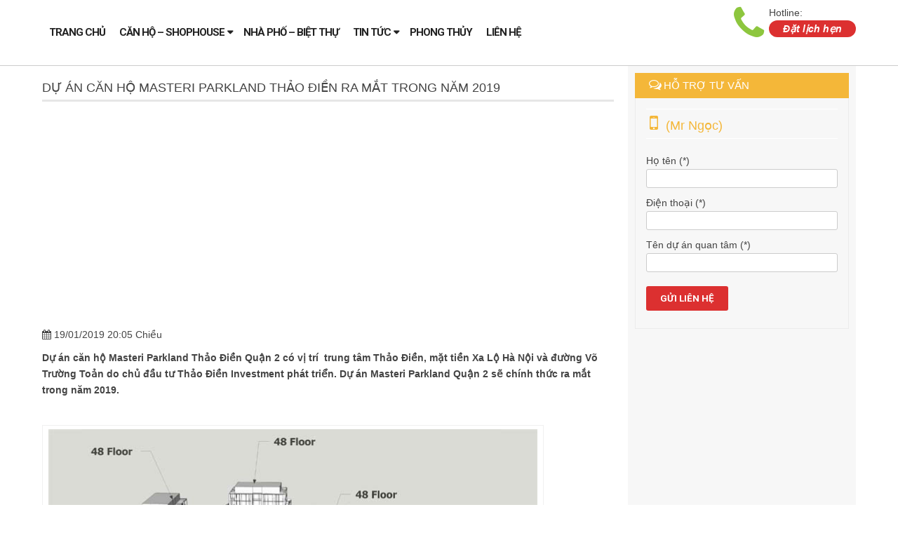

--- FILE ---
content_type: text/html; charset=UTF-8
request_url: https://vinhomecitys.com/du-an-can-ho-masteri-parkland-thao-dien-ra-mat-dau-nam-2019/
body_size: 12206
content:
<!DOCTYPE html PUBLIC "-//W3C//DTD XHTML 1.0 Transitional//EN" "http://www.w3.org/TR/xhtml1/DTD/xhtml1-transitional.dtd">
<html xmlns="http://www.w3.org/1999/xhtml" lang="vi" xml:lang="vi">
    <meta http-equiv="content-type" content="text/html;charset=UTF-8" />
    <head>
        <meta name="google-site-verification" content="8xW-exFq5EsUMhgSIVhu5NGzNBZ1zKpTDLnSZqF_hDk" />
        <meta http-equiv=content-type content="text/html; charset=UTF-8" />
        <meta http-equiv="X-UA-Compatible" content="IE=9" />
        <meta http-equiv="X-UA-Compatible" content="IE=EmulateIE7" />
        <meta content="width=device-width, initial-scale=1.0" name="viewport"/>
        <meta content="yes" name="apple-mobile-web-app-capable"/>
        <meta name="google-site-verification" content="QAwiZ_Nv0B9KqhmVOCLGsM5xMaKEaHsJokWSp6EZzOY" />
        <meta name="language" content="vietnamese"/>
        <title>Dự án căn hộ Masteri Parkland Thảo Điền ra mắt trong năm 2019</title>      
        <meta name='robots' content='index, follow, max-image-preview:large, max-snippet:-1, max-video-preview:-1' />

	<!-- This site is optimized with the Yoast SEO plugin v19.10 - https://yoast.com/wordpress/plugins/seo/ -->
	<meta name="description" content="Dự án căn hộ Masteri Parkland Thảo Điền Quận 2 có vị trí trung tâm, mặt tiền Xa Lộ Hà Nội - Võ Trường Toản. Dự án Masteri Parkland Quận 2 chính thức ra mắt" />
	<link rel="canonical" href="https://vinhomecitys.com/du-an-can-ho-masteri-parkland-thao-dien-ra-mat-dau-nam-2019/" />
	<meta property="og:locale" content="vi_VN" />
	<meta property="og:type" content="article" />
	<meta property="og:title" content="Dự án căn hộ Masteri Parkland Thảo Điền ra mắt trong năm 2019" />
	<meta property="og:description" content="Dự án căn hộ Masteri Parkland Thảo Điền Quận 2 có vị trí trung tâm, mặt tiền Xa Lộ Hà Nội - Võ Trường Toản. Dự án Masteri Parkland Quận 2 chính thức ra mắt" />
	<meta property="og:url" content="https://vinhomecitys.com/du-an-can-ho-masteri-parkland-thao-dien-ra-mat-dau-nam-2019/" />
	<meta property="og:site_name" content="THÔNG TIN DỊCH VỤ BĐS" />
	<meta property="article:published_time" content="2019-01-19T13:05:11+00:00" />
	<meta property="article:modified_time" content="2019-11-11T08:27:42+00:00" />
	<meta property="og:image" content="https://vinhomecitys.com/wp-content/uploads/2019/01/du-a-n-ca-n-ho-masteri-parkland-tha-o-die-n-ra-ma-t-da-u-na-m-2019.jpg" />
	<meta property="og:image:width" content="700" />
	<meta property="og:image:height" content="525" />
	<meta property="og:image:type" content="image/jpeg" />
	<meta name="author" content="Ngọc Tuấn" />
	<meta name="twitter:card" content="summary_large_image" />
	<script type="application/ld+json" class="yoast-schema-graph">{"@context":"https://schema.org","@graph":[{"@type":"WebPage","@id":"https://vinhomecitys.com/du-an-can-ho-masteri-parkland-thao-dien-ra-mat-dau-nam-2019/","url":"https://vinhomecitys.com/du-an-can-ho-masteri-parkland-thao-dien-ra-mat-dau-nam-2019/","name":"Dự án căn hộ Masteri Parkland Thảo Điền ra mắt trong năm 2019","isPartOf":{"@id":"https://vinhomecitys.com/#website"},"primaryImageOfPage":{"@id":"https://vinhomecitys.com/du-an-can-ho-masteri-parkland-thao-dien-ra-mat-dau-nam-2019/#primaryimage"},"image":{"@id":"https://vinhomecitys.com/du-an-can-ho-masteri-parkland-thao-dien-ra-mat-dau-nam-2019/#primaryimage"},"thumbnailUrl":"https://vinhomecitys.com/wp-content/uploads/2019/01/du-a-n-ca-n-ho-masteri-parkland-tha-o-die-n-ra-ma-t-da-u-na-m-2019.jpg","datePublished":"2019-01-19T13:05:11+00:00","dateModified":"2019-11-11T08:27:42+00:00","author":{"@id":"https://vinhomecitys.com/#/schema/person/dd0fa3db65152631670f1d0b85266598"},"description":"Dự án căn hộ Masteri Parkland Thảo Điền Quận 2 có vị trí trung tâm, mặt tiền Xa Lộ Hà Nội - Võ Trường Toản. Dự án Masteri Parkland Quận 2 chính thức ra mắt","breadcrumb":{"@id":"https://vinhomecitys.com/du-an-can-ho-masteri-parkland-thao-dien-ra-mat-dau-nam-2019/#breadcrumb"},"inLanguage":"vi","potentialAction":[{"@type":"ReadAction","target":["https://vinhomecitys.com/du-an-can-ho-masteri-parkland-thao-dien-ra-mat-dau-nam-2019/"]}]},{"@type":"ImageObject","inLanguage":"vi","@id":"https://vinhomecitys.com/du-an-can-ho-masteri-parkland-thao-dien-ra-mat-dau-nam-2019/#primaryimage","url":"https://vinhomecitys.com/wp-content/uploads/2019/01/du-a-n-ca-n-ho-masteri-parkland-tha-o-die-n-ra-ma-t-da-u-na-m-2019.jpg","contentUrl":"https://vinhomecitys.com/wp-content/uploads/2019/01/du-a-n-ca-n-ho-masteri-parkland-tha-o-die-n-ra-ma-t-da-u-na-m-2019.jpg","width":700,"height":525,"caption":"Phối cảnh mặt bằng dự án căn hộ Masteri Parkland Thảo Điền ra mắt đầu năm 2019"},{"@type":"BreadcrumbList","@id":"https://vinhomecitys.com/du-an-can-ho-masteri-parkland-thao-dien-ra-mat-dau-nam-2019/#breadcrumb","itemListElement":[{"@type":"ListItem","position":1,"name":"Home","item":"https://vinhomecitys.com/"},{"@type":"ListItem","position":2,"name":"Dự án căn hộ Masteri Parkland Thảo Điền ra mắt trong năm 2019"}]},{"@type":"WebSite","@id":"https://vinhomecitys.com/#website","url":"https://vinhomecitys.com/","name":"THÔNG TIN DỊCH VỤ BĐS","description":"Thông tin sản phẩm Bất động sản hàng đầu","potentialAction":[{"@type":"SearchAction","target":{"@type":"EntryPoint","urlTemplate":"https://vinhomecitys.com/?s={search_term_string}"},"query-input":"required name=search_term_string"}],"inLanguage":"vi"},{"@type":"Person","@id":"https://vinhomecitys.com/#/schema/person/dd0fa3db65152631670f1d0b85266598","name":"Ngọc Tuấn","sameAs":["https://vinhomecitys.com"]}]}</script>
	<!-- / Yoast SEO plugin. -->


<link rel="alternate" type="application/rss+xml" title="THÔNG TIN DỊCH VỤ BĐS &raquo; Dự án căn hộ Masteri Parkland Thảo Điền ra mắt trong năm 2019 Dòng phản hồi" href="https://vinhomecitys.com/du-an-can-ho-masteri-parkland-thao-dien-ra-mat-dau-nam-2019/feed/" />
<link rel='stylesheet' id='wp-block-library-css' href='https://vinhomecitys.com/wp-includes/css/dist/block-library/style.min.css?ver=7e4f4be20c68659c85b17ca896ceff0b' type='text/css' media='all' />
<link rel='stylesheet' id='classic-theme-styles-css' href='https://vinhomecitys.com/wp-includes/css/classic-themes.min.css?ver=1' type='text/css' media='all' />
<style id='global-styles-inline-css' type='text/css'>
body{--wp--preset--color--black: #000000;--wp--preset--color--cyan-bluish-gray: #abb8c3;--wp--preset--color--white: #ffffff;--wp--preset--color--pale-pink: #f78da7;--wp--preset--color--vivid-red: #cf2e2e;--wp--preset--color--luminous-vivid-orange: #ff6900;--wp--preset--color--luminous-vivid-amber: #fcb900;--wp--preset--color--light-green-cyan: #7bdcb5;--wp--preset--color--vivid-green-cyan: #00d084;--wp--preset--color--pale-cyan-blue: #8ed1fc;--wp--preset--color--vivid-cyan-blue: #0693e3;--wp--preset--color--vivid-purple: #9b51e0;--wp--preset--gradient--vivid-cyan-blue-to-vivid-purple: linear-gradient(135deg,rgba(6,147,227,1) 0%,rgb(155,81,224) 100%);--wp--preset--gradient--light-green-cyan-to-vivid-green-cyan: linear-gradient(135deg,rgb(122,220,180) 0%,rgb(0,208,130) 100%);--wp--preset--gradient--luminous-vivid-amber-to-luminous-vivid-orange: linear-gradient(135deg,rgba(252,185,0,1) 0%,rgba(255,105,0,1) 100%);--wp--preset--gradient--luminous-vivid-orange-to-vivid-red: linear-gradient(135deg,rgba(255,105,0,1) 0%,rgb(207,46,46) 100%);--wp--preset--gradient--very-light-gray-to-cyan-bluish-gray: linear-gradient(135deg,rgb(238,238,238) 0%,rgb(169,184,195) 100%);--wp--preset--gradient--cool-to-warm-spectrum: linear-gradient(135deg,rgb(74,234,220) 0%,rgb(151,120,209) 20%,rgb(207,42,186) 40%,rgb(238,44,130) 60%,rgb(251,105,98) 80%,rgb(254,248,76) 100%);--wp--preset--gradient--blush-light-purple: linear-gradient(135deg,rgb(255,206,236) 0%,rgb(152,150,240) 100%);--wp--preset--gradient--blush-bordeaux: linear-gradient(135deg,rgb(254,205,165) 0%,rgb(254,45,45) 50%,rgb(107,0,62) 100%);--wp--preset--gradient--luminous-dusk: linear-gradient(135deg,rgb(255,203,112) 0%,rgb(199,81,192) 50%,rgb(65,88,208) 100%);--wp--preset--gradient--pale-ocean: linear-gradient(135deg,rgb(255,245,203) 0%,rgb(182,227,212) 50%,rgb(51,167,181) 100%);--wp--preset--gradient--electric-grass: linear-gradient(135deg,rgb(202,248,128) 0%,rgb(113,206,126) 100%);--wp--preset--gradient--midnight: linear-gradient(135deg,rgb(2,3,129) 0%,rgb(40,116,252) 100%);--wp--preset--duotone--dark-grayscale: url('#wp-duotone-dark-grayscale');--wp--preset--duotone--grayscale: url('#wp-duotone-grayscale');--wp--preset--duotone--purple-yellow: url('#wp-duotone-purple-yellow');--wp--preset--duotone--blue-red: url('#wp-duotone-blue-red');--wp--preset--duotone--midnight: url('#wp-duotone-midnight');--wp--preset--duotone--magenta-yellow: url('#wp-duotone-magenta-yellow');--wp--preset--duotone--purple-green: url('#wp-duotone-purple-green');--wp--preset--duotone--blue-orange: url('#wp-duotone-blue-orange');--wp--preset--font-size--small: 13px;--wp--preset--font-size--medium: 20px;--wp--preset--font-size--large: 36px;--wp--preset--font-size--x-large: 42px;--wp--preset--spacing--20: 0.44rem;--wp--preset--spacing--30: 0.67rem;--wp--preset--spacing--40: 1rem;--wp--preset--spacing--50: 1.5rem;--wp--preset--spacing--60: 2.25rem;--wp--preset--spacing--70: 3.38rem;--wp--preset--spacing--80: 5.06rem;}:where(.is-layout-flex){gap: 0.5em;}body .is-layout-flow > .alignleft{float: left;margin-inline-start: 0;margin-inline-end: 2em;}body .is-layout-flow > .alignright{float: right;margin-inline-start: 2em;margin-inline-end: 0;}body .is-layout-flow > .aligncenter{margin-left: auto !important;margin-right: auto !important;}body .is-layout-constrained > .alignleft{float: left;margin-inline-start: 0;margin-inline-end: 2em;}body .is-layout-constrained > .alignright{float: right;margin-inline-start: 2em;margin-inline-end: 0;}body .is-layout-constrained > .aligncenter{margin-left: auto !important;margin-right: auto !important;}body .is-layout-constrained > :where(:not(.alignleft):not(.alignright):not(.alignfull)){max-width: var(--wp--style--global--content-size);margin-left: auto !important;margin-right: auto !important;}body .is-layout-constrained > .alignwide{max-width: var(--wp--style--global--wide-size);}body .is-layout-flex{display: flex;}body .is-layout-flex{flex-wrap: wrap;align-items: center;}body .is-layout-flex > *{margin: 0;}:where(.wp-block-columns.is-layout-flex){gap: 2em;}.has-black-color{color: var(--wp--preset--color--black) !important;}.has-cyan-bluish-gray-color{color: var(--wp--preset--color--cyan-bluish-gray) !important;}.has-white-color{color: var(--wp--preset--color--white) !important;}.has-pale-pink-color{color: var(--wp--preset--color--pale-pink) !important;}.has-vivid-red-color{color: var(--wp--preset--color--vivid-red) !important;}.has-luminous-vivid-orange-color{color: var(--wp--preset--color--luminous-vivid-orange) !important;}.has-luminous-vivid-amber-color{color: var(--wp--preset--color--luminous-vivid-amber) !important;}.has-light-green-cyan-color{color: var(--wp--preset--color--light-green-cyan) !important;}.has-vivid-green-cyan-color{color: var(--wp--preset--color--vivid-green-cyan) !important;}.has-pale-cyan-blue-color{color: var(--wp--preset--color--pale-cyan-blue) !important;}.has-vivid-cyan-blue-color{color: var(--wp--preset--color--vivid-cyan-blue) !important;}.has-vivid-purple-color{color: var(--wp--preset--color--vivid-purple) !important;}.has-black-background-color{background-color: var(--wp--preset--color--black) !important;}.has-cyan-bluish-gray-background-color{background-color: var(--wp--preset--color--cyan-bluish-gray) !important;}.has-white-background-color{background-color: var(--wp--preset--color--white) !important;}.has-pale-pink-background-color{background-color: var(--wp--preset--color--pale-pink) !important;}.has-vivid-red-background-color{background-color: var(--wp--preset--color--vivid-red) !important;}.has-luminous-vivid-orange-background-color{background-color: var(--wp--preset--color--luminous-vivid-orange) !important;}.has-luminous-vivid-amber-background-color{background-color: var(--wp--preset--color--luminous-vivid-amber) !important;}.has-light-green-cyan-background-color{background-color: var(--wp--preset--color--light-green-cyan) !important;}.has-vivid-green-cyan-background-color{background-color: var(--wp--preset--color--vivid-green-cyan) !important;}.has-pale-cyan-blue-background-color{background-color: var(--wp--preset--color--pale-cyan-blue) !important;}.has-vivid-cyan-blue-background-color{background-color: var(--wp--preset--color--vivid-cyan-blue) !important;}.has-vivid-purple-background-color{background-color: var(--wp--preset--color--vivid-purple) !important;}.has-black-border-color{border-color: var(--wp--preset--color--black) !important;}.has-cyan-bluish-gray-border-color{border-color: var(--wp--preset--color--cyan-bluish-gray) !important;}.has-white-border-color{border-color: var(--wp--preset--color--white) !important;}.has-pale-pink-border-color{border-color: var(--wp--preset--color--pale-pink) !important;}.has-vivid-red-border-color{border-color: var(--wp--preset--color--vivid-red) !important;}.has-luminous-vivid-orange-border-color{border-color: var(--wp--preset--color--luminous-vivid-orange) !important;}.has-luminous-vivid-amber-border-color{border-color: var(--wp--preset--color--luminous-vivid-amber) !important;}.has-light-green-cyan-border-color{border-color: var(--wp--preset--color--light-green-cyan) !important;}.has-vivid-green-cyan-border-color{border-color: var(--wp--preset--color--vivid-green-cyan) !important;}.has-pale-cyan-blue-border-color{border-color: var(--wp--preset--color--pale-cyan-blue) !important;}.has-vivid-cyan-blue-border-color{border-color: var(--wp--preset--color--vivid-cyan-blue) !important;}.has-vivid-purple-border-color{border-color: var(--wp--preset--color--vivid-purple) !important;}.has-vivid-cyan-blue-to-vivid-purple-gradient-background{background: var(--wp--preset--gradient--vivid-cyan-blue-to-vivid-purple) !important;}.has-light-green-cyan-to-vivid-green-cyan-gradient-background{background: var(--wp--preset--gradient--light-green-cyan-to-vivid-green-cyan) !important;}.has-luminous-vivid-amber-to-luminous-vivid-orange-gradient-background{background: var(--wp--preset--gradient--luminous-vivid-amber-to-luminous-vivid-orange) !important;}.has-luminous-vivid-orange-to-vivid-red-gradient-background{background: var(--wp--preset--gradient--luminous-vivid-orange-to-vivid-red) !important;}.has-very-light-gray-to-cyan-bluish-gray-gradient-background{background: var(--wp--preset--gradient--very-light-gray-to-cyan-bluish-gray) !important;}.has-cool-to-warm-spectrum-gradient-background{background: var(--wp--preset--gradient--cool-to-warm-spectrum) !important;}.has-blush-light-purple-gradient-background{background: var(--wp--preset--gradient--blush-light-purple) !important;}.has-blush-bordeaux-gradient-background{background: var(--wp--preset--gradient--blush-bordeaux) !important;}.has-luminous-dusk-gradient-background{background: var(--wp--preset--gradient--luminous-dusk) !important;}.has-pale-ocean-gradient-background{background: var(--wp--preset--gradient--pale-ocean) !important;}.has-electric-grass-gradient-background{background: var(--wp--preset--gradient--electric-grass) !important;}.has-midnight-gradient-background{background: var(--wp--preset--gradient--midnight) !important;}.has-small-font-size{font-size: var(--wp--preset--font-size--small) !important;}.has-medium-font-size{font-size: var(--wp--preset--font-size--medium) !important;}.has-large-font-size{font-size: var(--wp--preset--font-size--large) !important;}.has-x-large-font-size{font-size: var(--wp--preset--font-size--x-large) !important;}
.wp-block-navigation a:where(:not(.wp-element-button)){color: inherit;}
:where(.wp-block-columns.is-layout-flex){gap: 2em;}
.wp-block-pullquote{font-size: 1.5em;line-height: 1.6;}
</style>
<link rel='stylesheet' id='contact-form-7-css' href='https://vinhomecitys.com/wp-content/plugins/contact-form-7/includes/css/styles.css?ver=5.6.4' type='text/css' media='all' />
<link rel='stylesheet' id='mgop-theme-style-css' href='https://vinhomecitys.com/wp-content/plugins/multiple-gallery-on-post/style/style.css?ver=7e4f4be20c68659c85b17ca896ceff0b' type='text/css' media='all' />
<link rel='stylesheet' id='wp-pagenavi-css' href='https://vinhomecitys.com/wp-content/plugins/wp-pagenavi/pagenavi-css.css?ver=2.70' type='text/css' media='all' />
<script type='text/javascript' src='https://vinhomecitys.com/wp-content/plugins/multiple-gallery-on-post/style/style.js?ver=7e4f4be20c68659c85b17ca896ceff0b' id='mgop-theme-script-js'></script>
<link rel="https://api.w.org/" href="https://vinhomecitys.com/wp-json/" /><link rel="alternate" type="application/json" href="https://vinhomecitys.com/wp-json/wp/v2/posts/4390" />
<link rel='shortlink' href='https://vinhomecitys.com/?p=4390' />
<link rel="alternate" type="application/json+oembed" href="https://vinhomecitys.com/wp-json/oembed/1.0/embed?url=https%3A%2F%2Fvinhomecitys.com%2Fdu-an-can-ho-masteri-parkland-thao-dien-ra-mat-dau-nam-2019%2F" />
<link rel="alternate" type="text/xml+oembed" href="https://vinhomecitys.com/wp-json/oembed/1.0/embed?url=https%3A%2F%2Fvinhomecitys.com%2Fdu-an-can-ho-masteri-parkland-thao-dien-ra-mat-dau-nam-2019%2F&#038;format=xml" />
<!-- Analytics by WP Statistics v13.2.7 - https://wp-statistics.com/ -->
                    <link rel="shortcut icon" href="https://vinhomecitys.com/wp-content/uploads/2016/09/favicon.png" type="image/x-icon"/>
                <link rel='stylesheet' href='https://vinhomecitys.com/wp-content/themes/happiweb.net/css/bootstrap-modal.css' type='text/css'/>    
        <link rel='stylesheet' href='https://vinhomecitys.com/wp-content/themes/happiweb.net/css/style.css' type='text/css'/>
        <link rel='stylesheet' href='https://vinhomecitys.com/wp-content/themes/happiweb.net/css/font-awesome.css' type='text/css'/>
        <link rel='stylesheet' href='https://vinhomecitys.com/wp-content/themes/happiweb.net/css/bxslider.css' type='text/css'/>
        <link rel='stylesheet' href='https://vinhomecitys.com/wp-content/themes/happiweb.net/css/daslider.css' type='text/css'/>
        <link rel='stylesheet' href='https://vinhomecitys.com/wp-content/themes/happiweb.net/css/owl-carousel.css' type='text/css'/>
        <link rel='stylesheet' href='https://vinhomecitys.com/wp-content/themes/happiweb.net/css/symple_shortcodes_styles.css' type='text/css'/>
        <link rel='stylesheet' href='https://vinhomecitys.com/wp-content/themes/happiweb.net/style.css' type='text/css'/>
        <link rel='stylesheet' href='https://vinhomecitys.com/wp-content/themes/happiweb.net/css/responsive.css' type='text/css'/>
        <script src="https://vinhomecitys.com/wp-content/themes/happiweb.net/js/jquery-1.10.2.min.js"></script>
        <script src="https://vinhomecitys.com/wp-content/themes/happiweb.net/js/jquery.bxslider.min.js" type="text/javascript"></script>
        <script src="https://vinhomecitys.com/wp-content/themes/happiweb.net/js/bootstrap.min.js"></script>
        <script src="https://vinhomecitys.com/wp-content/themes/happiweb.net/js/modernizr.custom.28468.js" type="text/javascript"></script>
        <script src="https://vinhomecitys.com/wp-content/themes/happiweb.net/js/jquery.cslider.js" type="text/javascript"></script>
        <script src="https://vinhomecitys.com/wp-content/themes/happiweb.net/js/jquery.matchHeight-min.js"></script>
        <script src="https://vinhomecitys.com/wp-content/themes/happiweb.net/js/owl.carousel.min.js"></script>
        <script src="https://vinhomecitys.com/wp-content/themes/happiweb.net/js/hwp.com.vn.js"></script>
        <script src="https://vinhomecitys.com/wp-content/themes/happiweb.net/js/jquery.sticky-kit.min.js" type="text/javascript"></script>
        <script data-ad-client="ca-pub-4225926354091261" async src="https://pagead2.googlesyndication.com/pagead/js/adsbygoogle.js"></script>
    </head>
    <body data-rsssl=1>
        <section id="wrapper">
            <header class="sticky_home">
                <nav id="main_nav">
                    <div class="main_wrap">
                        
                        <ul id="main-menu"><li id="menu-item-25" class="menu-item-first menu-item menu-item-type-custom menu-item-object-custom menu-item-home menu-item-25"><a href="https://vinhomecitys.com/" data-wpel-link="internal">Trang chủ</a></li>
<li id="menu-item-27" class="menu-item menu-item-type-taxonomy menu-item-object-project_cat menu-item-has-children menu-item-27"><a href="https://vinhomecitys.com/can-ho-shophouse/" data-wpel-link="internal">Căn hộ &#8211; Shophouse</a>
<ul class="sub-menu">
	<li id="menu-item-646" class="menu-item menu-item-type-taxonomy menu-item-object-project_cat menu-item-646"><a href="https://vinhomecitys.com/quan-1/" data-wpel-link="internal">Quận 1</a></li>
	<li id="menu-item-1669" class="menu-item menu-item-type-taxonomy menu-item-object-project_cat menu-item-1669"><a href="https://vinhomecitys.com/quan-2/" data-wpel-link="internal">Quận 2</a></li>
	<li id="menu-item-525" class="menu-item menu-item-type-taxonomy menu-item-object-project_cat menu-item-525"><a href="https://vinhomecitys.com/quan-9/" data-wpel-link="internal">Quận 9</a></li>
	<li id="menu-item-645" class="menu-item menu-item-type-taxonomy menu-item-object-project_cat menu-item-645"><a href="https://vinhomecitys.com/quan-binh-thanh/" data-wpel-link="internal">Quận Bình Thạnh</a></li>
</ul>
</li>
<li id="menu-item-38" class="menu-item menu-item-type-taxonomy menu-item-object-project_cat menu-item-38"><a href="https://vinhomecitys.com/nha-pho-biet-thu/" data-wpel-link="internal">Nhà phố &#8211; Biệt thự</a></li>
<li id="menu-item-39" class="menu-item menu-item-type-taxonomy menu-item-object-category menu-item-has-children menu-item-39"><a href="https://vinhomecitys.com/category/tin-tuc/" data-wpel-link="internal">Tin tức</a>
<ul class="sub-menu">
	<li id="menu-item-54" class="menu-item menu-item-type-taxonomy menu-item-object-category menu-item-54"><a href="https://vinhomecitys.com/category/tin-tuc/tin-thi-truong/" data-wpel-link="internal">Tin thị trường</a></li>
	<li id="menu-item-40" class="menu-item menu-item-type-taxonomy menu-item-object-category current-post-ancestor current-menu-parent current-post-parent menu-item-40"><a href="https://vinhomecitys.com/category/chuong-trinh-uu-dai/" data-wpel-link="internal">Chương trình ưu đãi</a></li>
	<li id="menu-item-41" class="menu-item menu-item-type-taxonomy menu-item-object-category menu-item-41"><a href="https://vinhomecitys.com/category/tien-do/" data-wpel-link="internal">Tiến độ</a></li>
	<li id="menu-item-2341" class="menu-item menu-item-type-taxonomy menu-item-object-project_cat menu-item-2341"><a href="https://vinhomecitys.com/cho-thue/" data-wpel-link="internal">Cho thuê</a></li>
</ul>
</li>
<li id="menu-item-232" class="menu-item menu-item-type-taxonomy menu-item-object-category menu-item-232"><a href="https://vinhomecitys.com/category/phong-thuy/" data-wpel-link="internal">Phong thủy</a></li>
<li id="menu-item-42" class="menu-item-last menu-item menu-item-type-post_type menu-item-object-page menu-item-42"><a href="https://vinhomecitys.com/lien-he.html" data-wpel-link="internal">Liên hệ</a></li>
</ul>                        <div class="contact_info">
                            <i class="fa fa-phone"></i>
                            <span class="textcall">Hotline:</span>
                            <strong></strong>
                            <div id="tuvan"><span class="btn-orange"><a href="https://vinhomecitys.com/dat-lich-hen.html" data-wpel-link="internal">Đặt lịch hẹn</a></span></div>
                        </div>
                    </div>
                </nav>
                <div id="menumobile">
                    <div class="topmmenu">
                        <div id="mlogo">
                            <a href="https://vinhomecitys.com" data-wpel-link="internal">
                                <img src=""/>
                            </a>
                        </div>
                        <h3 id="disMenu"><i class="fa fa-bars"></i></h3>
                    </div>
                    <ul id="showMenu"><li class="menu-item-first menu-item menu-item-type-custom menu-item-object-custom menu-item-home menu-item-25"><a href="https://vinhomecitys.com/" data-wpel-link="internal">Trang chủ</a></li>
<li class="menu-item menu-item-type-taxonomy menu-item-object-project_cat menu-item-has-children menu-item-27"><a href="https://vinhomecitys.com/can-ho-shophouse/" data-wpel-link="internal">Căn hộ &#8211; Shophouse</a>
<ul class="sub-menu">
	<li class="menu-item menu-item-type-taxonomy menu-item-object-project_cat menu-item-646"><a href="https://vinhomecitys.com/quan-1/" data-wpel-link="internal">Quận 1</a></li>
	<li class="menu-item menu-item-type-taxonomy menu-item-object-project_cat menu-item-1669"><a href="https://vinhomecitys.com/quan-2/" data-wpel-link="internal">Quận 2</a></li>
	<li class="menu-item menu-item-type-taxonomy menu-item-object-project_cat menu-item-525"><a href="https://vinhomecitys.com/quan-9/" data-wpel-link="internal">Quận 9</a></li>
	<li class="menu-item menu-item-type-taxonomy menu-item-object-project_cat menu-item-645"><a href="https://vinhomecitys.com/quan-binh-thanh/" data-wpel-link="internal">Quận Bình Thạnh</a></li>
</ul>
</li>
<li class="menu-item menu-item-type-taxonomy menu-item-object-project_cat menu-item-38"><a href="https://vinhomecitys.com/nha-pho-biet-thu/" data-wpel-link="internal">Nhà phố &#8211; Biệt thự</a></li>
<li class="menu-item menu-item-type-taxonomy menu-item-object-category menu-item-has-children menu-item-39"><a href="https://vinhomecitys.com/category/tin-tuc/" data-wpel-link="internal">Tin tức</a>
<ul class="sub-menu">
	<li class="menu-item menu-item-type-taxonomy menu-item-object-category menu-item-54"><a href="https://vinhomecitys.com/category/tin-tuc/tin-thi-truong/" data-wpel-link="internal">Tin thị trường</a></li>
	<li class="menu-item menu-item-type-taxonomy menu-item-object-category current-post-ancestor current-menu-parent current-post-parent menu-item-40"><a href="https://vinhomecitys.com/category/chuong-trinh-uu-dai/" data-wpel-link="internal">Chương trình ưu đãi</a></li>
	<li class="menu-item menu-item-type-taxonomy menu-item-object-category menu-item-41"><a href="https://vinhomecitys.com/category/tien-do/" data-wpel-link="internal">Tiến độ</a></li>
	<li class="menu-item menu-item-type-taxonomy menu-item-object-project_cat menu-item-2341"><a href="https://vinhomecitys.com/cho-thue/" data-wpel-link="internal">Cho thuê</a></li>
</ul>
</li>
<li class="menu-item menu-item-type-taxonomy menu-item-object-category menu-item-232"><a href="https://vinhomecitys.com/category/phong-thuy/" data-wpel-link="internal">Phong thủy</a></li>
<li class="menu-item-last menu-item menu-item-type-post_type menu-item-object-page menu-item-42"><a href="https://vinhomecitys.com/lien-he.html" data-wpel-link="internal">Liên hệ</a></li>
</ul>                </div>
            </header>
            <div class="clear"></div><section id="main_page" class="main_wrap">
    <div class="wrapper">
        <article id="left_page">
            <h1>Dự án căn hộ Masteri Parkland Thảo Điền ra mắt trong năm 2019</h1>
            <div class="clear"></div>
            <div class="maincate">
                <div class="social-share">
                    <iframe src="//www.facebook.com/plugins/like.php?href=https://vinhomecitys.com/du-an-can-ho-masteri-parkland-thao-dien-ra-mat-dau-nam-2019/&amp;layout=button_count&amp;action=like&amp;show_faces=true&amp;share=true&amp;height=21" scrolling="no" frameborder="0" style="border:none; overflow:hidden; height:21px;width: 150px;" allowTransparency="true"></iframe>
                    <div class="g-plusone" data-size="medium"></div>
                </div>
                <div class="datetime"><i class="fa fa-calendar" aria-hidden="true"></i> 19/01/2019 20:05 Chiều</div>
                <div id="detail-single">
                    <h2>Dự án căn hộ Masteri Parkland Thảo Điền Quận 2 có vị trí  trung tâm Thảo Điền, mặt tiền Xa Lộ Hà Nội và đường Võ Trường Toản do chủ đầu tư Thảo Điền Investment phát triển. Dự án Masteri Parkland Quận 2 sẽ chính thức ra mắt trong năm 2019.</h2>
<div class="mceTemp"> </div>
<div id="attachment_4391" style="width: 715px" class="wp-caption alignnone"><a href="https://vinhomecitys.com/can-ho-shophouse/" data-wpel-link="internal"><img aria-describedby="caption-attachment-4391" decoding="async" loading="lazy" class=" wp-image-4391" src="https://vinhomecitys.com/wp-content/uploads/2019/01/du-a-n-ca-n-ho-masteri-parkland-tha-o-die-n-ra-ma-t-da-u-na-m-2019.jpg" alt="Dự án căn hộ Masteri Parkland Quận 2." width="705" height="529" srcset="https://vinhomecitys.com/wp-content/uploads/2019/01/du-a-n-ca-n-ho-masteri-parkland-tha-o-die-n-ra-ma-t-da-u-na-m-2019.jpg 700w, https://vinhomecitys.com/wp-content/uploads/2019/01/du-a-n-ca-n-ho-masteri-parkland-tha-o-die-n-ra-ma-t-da-u-na-m-2019-300x225.jpg 300w" sizes="(max-width: 705px) 100vw, 705px" /></a><p id="caption-attachment-4391" class="wp-caption-text">Phối cảnh mặt bằng dự án căn hộ Masteri Parkland Thảo Điền Quận 2 ra mắt đầu năm 2019.</p></div>
<p><strong>Dự án căn hộ Masteri Parkland Thảo Điền Quận 2</strong> có qui mô bao gồm 4 tòa trong đó: 3 tháp cao 48 tầng và 1 tháp cao 36 tầng được thiết kế theo phong cách Châu Âu vừa hiện đại và vừa mang nét cổ điển.</p>
<p>Dự án căn hộ Masteri Parkland Thảo Điền là dự án nằm trong dòng thương hiệu bất động sản cao cấp Masteri do Thảo Điền Investment phát triển đang được thị trường đón đợi do dự án Masteri Parkland sở hữu vị trí đắc địa mặt tiền Xa Lộ Hà Nội và Nguyễn Trường Toản, liền kề khu đô thị An Phú và khu dân cư Thảo Điền và các dự án như Masteri An Phú, Masteri Thảo Điền cùng các dịch vụ tiện ích sẵn có tại đây.</p>
<p>Bao quanh dự án căn hộ Masteri Parkland Quận 2 là những công viên cực kỳ rộng lớn như : công viên Thảo Điền, công viên Thanh Niên, Công viên An Phú,… cùng với đó là bầu không khí trong lành từ dòng sông Sài Gòn. Tạo nên không gian sống xanh, giúp cư dân tận hưởng cuộc sống hòa quyện với thiên nhiên.</p>
<p>Về vấn đề học hành của con em, cư dân Masteri Parkland Thảo Điền hoàn toàn có thể an tâm. Tại đây tập trung rất nhiều trường học đạt tiêu chuẩn quốc tế như : Mầm non Nghệ Thuật Song Ngữ Aurora, ISHCMC American Academy, Superbrain The Vista An Phú, mầm non quốc tế EtonHouse An Phú,…</p>
<p>Các tiện ích mua sắm liền kề căn hộ Masteri Parkland Quận 2 có nhiều trung tâm mua sắm – siêu thị lớn khu vực : Vinmart Thảo điền, Big C Thảo Điền, Big C An Phú, siêu thị My Market, Vincom Mega Mall quận 2,…</p>
<p>Từ dự án Masteri Parkland Quận 2 dễ dàng kết nối các tiện ích và di chuyển thuận lợi vào các khu vực trung tâm từ hướng trục xa lộ Hà Nội hay vài bước chân là tới nhà ga Metro An Phú.</p>
<div id="attachment_4392" style="width: 719px" class="wp-caption alignnone"><a href="https://vinhomecitys.com/category/tin-tuc/" data-wpel-link="internal"><img aria-describedby="caption-attachment-4392" decoding="async" loading="lazy" class=" wp-image-4392" src="https://vinhomecitys.com/wp-content/uploads/2019/01/vi-tri-du-a-n-ca-n-ho-masteri-parkland-tha-o-die-n-qua-n-2.jpg" alt="" width="709" height="403" srcset="https://vinhomecitys.com/wp-content/uploads/2019/01/vi-tri-du-a-n-ca-n-ho-masteri-parkland-tha-o-die-n-qua-n-2.jpg 848w, https://vinhomecitys.com/wp-content/uploads/2019/01/vi-tri-du-a-n-ca-n-ho-masteri-parkland-tha-o-die-n-qua-n-2-300x171.jpg 300w, https://vinhomecitys.com/wp-content/uploads/2019/01/vi-tri-du-a-n-ca-n-ho-masteri-parkland-tha-o-die-n-qua-n-2-768x437.jpg 768w" sizes="(max-width: 709px) 100vw, 709px" /></a><p id="caption-attachment-4392" class="wp-caption-text">Dự án căn hộ Masteri Parkland Thảo Điền Quận 2 sở hữu vị trí đắc địa góc mặt tiền Xa Lộ Hà Nội &#8211; Võ Trường Toản thuận tiện kết nối giao thông cũng như tiện ích liền kề.</p></div>
<p>Vị trí dự án căn hộ Masteri Parkland Quận 2 còn có lợi thế liền kề khu Thảo Điền, là khu vực được gọi là khu phố ngoại, nơi sở hữu những nhà hàng, quán café, trung tâm mua sắm và các dịch vụ xa hoa bậc nhất mà các khách Tây thường lui tới, thậm chí sinh sống tại đây. Trường học và bệnh viện quốc tế cũng mọc lên rất nhiều tại khu vực này nhằm phục vụ những tầng lớp khách hàng giàu có. Chính lợi thế này đã là một điểm cộng lớn cho tính thanh khoản của dự án. Sẽ rất dễ dàng cho thuê hoặc bán lại cho những khách thuê nước ngoài – là phân khúc khách hàng chi đẹp, cũng là những người mà quan tâm về mặt chất lượng dự án nhiều hơn là vấn đề giá cả.</p>
<p>Không chỉ có thế, mạng lưới kết nối tới các quận trung tâm liền kề tại đây là vô cùng dễ dàng. Từ dự án căn hộ Masteri Pakland Quận 2 không khó để di chuyển tới trung tâm Quận 1 với chỉ 5 phút chạy xe. Đó cũng là thời gian di chuyển từ đây đến Quận 9 trên một đường thẳng là Xa lộ Hà Nội. Bên cạnh đó, tuyến Metro Bến Thành &#8211; Suối Tiên đi vào hoạt động giúp kết nối các khu vực trung tâm thuận tiện.</p>
<p>Một số dự án đã hiện hữu tại đây cũng là những dự án căn hộ cao cấp là: Cantavil, The Vista, Lexington Residences,… góp phần tạo nên quần thể khu dân cư tri thức và văn minh.</p>
<p>Với uy tín chủ đầu tư Thảo Điền Investment với thành công từ các dự án trước đó như: Masteri Thảo Điền, Masteri An Phú, Masteri Millennium,… đã khẳng định vị thế của Masteri Parkland. Chính vì thế, dự án Masteri Parkland Thảo Điền đang thu hút sự chú ý trên thị trường bất động sản trong đầu năm 2019.</p>
<p>===================o0o====================</p>
<p>Vui lòng <a href="https://alocanhosg.com/lien-he.html" data-wpel-link="external" rel="external noopener noreferrer"><strong>ĐĂNG KÝ</strong></a> để nhận thông tin chi tiết dự án Masteri Parkland Thảo Điền Quận 2.</p>
<h3><a href="https://vinhomecitys.com/dat-lich-hen.html" data-wpel-link="internal"><span style="color: #ff0000;">Hotline: 0909.910.884</span></a></h3>
<p>&nbsp;</p>
<p>&nbsp;</p>
<p>&nbsp;</p>
                    <p>
                        Đăng bởi: <span class="vcard author post-author"><span class="fn"><strong>Ngọc Tuấn</strong></span></span> | 
                        Ngày cập nhật: <span class="post-date updated"><strong>Tháng Một 19, 2019</strong></span>
                    </p>
                </div>
                <div class="news_others">
                    <h3 class="title"><i class="fa fa-plus-square"></i>Xem thêm</h3>
                    <ul>
                                                    <li class="odd">
                                <a href="https://vinhomecitys.com/lotte-eco-smart-city/" title="Lotte Eco Smart City Thu Thiem &#8211; Tổ hợp Căn hộ &#038; Thương mại" data-wpel-link="internal">
                                    <img width="350" height="220" src="https://vinhomecitys.com/wp-content/uploads/2021/01/du-a-n-thu-thiem-eco-smart-city-tho-ng-tin-chu-da-u-tu-lotte-ha-n-quo-c-350x220.jpg" class="attachment-thumbnail size-thumbnail wp-post-image" alt="Dự án Thu Thiem Eco Smart City Thủ Thiêm" decoding="async" loading="lazy" />                                </a>
                                <h4><a href="https://vinhomecitys.com/lotte-eco-smart-city/" data-wpel-link="internal">Lotte Eco Smart City Thu Thiem &#8211; Tổ hợp Căn hộ &#038; Thương mại</a></h4>
                                <p>Dự án Lotte Eco Smart City Thu Thiem có tổng diện tích 7,5ha được quy hoạch thiết kế gồm các khu căn hộ, Shophouse và trung tâm dịch vụ thương mại &amp; khách sạn cao cấp tại khu đô thị Thủ Thiêm &#8211; TP Thủ Đức &#8211; TP.HCM do tập đoàn Lotte (Hàn Quốc) đầu tư [&hellip;]</p>
                            </li>
                                                        <li class="odd">
                                <a href="https://vinhomecitys.com/masteri-cosmo-central/" title="Masteri Cosmo Central &#8211; Khu căn hộ The Global City HCM" data-wpel-link="internal">
                                    <img width="350" height="220" src="https://vinhomecitys.com/wp-content/uploads/2018/10/masteri-cosmo-central-350x220.jpeg" class="attachment-thumbnail size-thumbnail wp-post-image" alt="Masteri Cosmo Central - The Global City TP.HCM" decoding="async" loading="lazy" />                                </a>
                                <h4><a href="https://vinhomecitys.com/masteri-cosmo-central/" data-wpel-link="internal">Masteri Cosmo Central &#8211; Khu căn hộ The Global City HCM</a></h4>
                                <p>Masteri Cosmo Central là phân khu căn hộ và văn phòng thương mại cao cấp mới nhất do Masterise Homes phát triển tại đại đô thị biểu tượng The Global City. Với định hướng trở thành trung tâm &#8220;Sống – Làm việc – Thương mại dịch vụ&#8221; kiểu mẫu, dự án không chỉ mang đến [&hellip;]</p>
                            </li>
                                                        <li class="odd">
                                <a href="https://vinhomecitys.com/can-ho-the-global-city/" title="Dự án khu căn hộ The Global City Masterise Homes TP.HCM" data-wpel-link="internal">
                                    <img width="350" height="220" src="https://vinhomecitys.com/wp-content/uploads/2022/05/du-a-n-khu-ca-n-ho-the-global-city-350x220.jpeg" class="attachment-thumbnail size-thumbnail wp-post-image" alt="thông tin căn hộ The Global City" decoding="async" loading="lazy" />                                </a>
                                <h4><a href="https://vinhomecitys.com/can-ho-the-global-city/" data-wpel-link="internal">Dự án khu căn hộ The Global City Masterise Homes TP.HCM</a></h4>
                                <p>Khu căn hộ The Global City quy mô 28 tòa căn hộ, Shophouse và Penhouse hạng sang tại các tiểu khu Masteri Grand View, Lumière Midtown, Masteri Park Place, Masteri Cosmo Central…tọa lạc vị trí trung tâm quần thể đại đô thị New Downtown của TP.HCM do Masterise Homes phát triển. Thiết kế kiến trúc [&hellip;]</p>
                            </li>
                                                        <li class="odd">
                                <a href="https://vinhomecitys.com/sarene-residence-commercial-complex/" title="Khu phức hợp Sarene Residence &#038; Commercial Complex tại Sala" data-wpel-link="internal">
                                    <img width="350" height="220" src="https://vinhomecitys.com/wp-content/uploads/2021/07/ca-n-ho-the-empire-beverly-vinhomes-grand-park-thu-duc-350x220.jpeg" class="attachment-thumbnail size-thumbnail wp-post-image" alt="Review Căn hộ The Empire Beverly Vinhomes Grand Park" decoding="async" loading="lazy" />                                </a>
                                <h4><a href="https://vinhomecitys.com/sarene-residence-commercial-complex/" data-wpel-link="internal">Khu phức hợp Sarene Residence &#038; Commercial Complex tại Sala</a></h4>
                                <p>Dự án Sarene Residence &amp; Commercial Complex – khu phức hợp căn hộ cao cấp và thương mại được triển khai tại lô đất 6.8, thuộc phân khu phía Bắc &#8211; Khu đô thị Sala, được quy hoạch gồm các khối căn hộ ở, dịch vụ và dãy phố thương mại, hướng tầm nhìn về [&hellip;]</p>
                            </li>
                                                        <li class="odd">
                                <a href="https://vinhomecitys.com/du-an-can-ho-masteri-thanh-da-thu-hut-nha-dau-tu/" title="Dự án căn hộ Masteri Thanh Đa thu hút nhà đầu tư quan tâm" data-wpel-link="internal">
                                    <img width="350" height="220" src="https://vinhomecitys.com/wp-content/uploads/2019/01/masteri-thanh-da-350x220.jpg" class="attachment-thumbnail size-thumbnail wp-post-image" alt="căn hộ Masteri Thanh Đa" decoding="async" loading="lazy" />                                </a>
                                <h4><a href="https://vinhomecitys.com/du-an-can-ho-masteri-thanh-da-thu-hut-nha-dau-tu/" data-wpel-link="internal">Dự án căn hộ Masteri Thanh Đa thu hút nhà đầu tư quan tâm</a></h4>
                                <p>Dự án căn hộ Masteri Thanh Đa của Masterise Homes quy mô 7 block  với khoảng 6.000 căn hộ, shophouse, duplex penthouse cao cấp, thiết kế sang trọng đang thu hút nhà đầu tư quan tâm. Masteri là dòng căn hộ cao cấp đã rất thành công của chủ đầu tư Masterise Homes. Sau chuỗi [&hellip;]</p>
                            </li>
                                                        <li class="odd">
                                <a href="https://vinhomecitys.com/mik-green-paradise-can-gio/" title="Dự án căn hộ MIK Vinhomes Green Paradise Cần Giờ" data-wpel-link="internal">
                                    <img width="350" height="220" src="https://vinhomecitys.com/wp-content/uploads/2020/07/can-ho-mik-vinhomes-green-paradise-can-gio-350x220.jpeg" class="attachment-thumbnail size-thumbnail wp-post-image" alt="Khu căn hộ MIK Cần Giờ" decoding="async" loading="lazy" srcset="https://vinhomecitys.com/wp-content/uploads/2020/07/can-ho-mik-vinhomes-green-paradise-can-gio-350x220.jpeg 350w, https://vinhomecitys.com/wp-content/uploads/2020/07/can-ho-mik-vinhomes-green-paradise-can-gio-300x189.jpeg 300w, https://vinhomecitys.com/wp-content/uploads/2020/07/can-ho-mik-vinhomes-green-paradise-can-gio-1024x647.jpeg 1024w, https://vinhomecitys.com/wp-content/uploads/2020/07/can-ho-mik-vinhomes-green-paradise-can-gio-768x485.jpeg 768w, https://vinhomecitys.com/wp-content/uploads/2020/07/can-ho-mik-vinhomes-green-paradise-can-gio.jpeg 1132w" sizes="(max-width: 350px) 100vw, 350px" />                                </a>
                                <h4><a href="https://vinhomecitys.com/mik-green-paradise-can-gio/" data-wpel-link="internal">Dự án căn hộ MIK Vinhomes Green Paradise Cần Giờ</a></h4>
                                <p>Khu căn hộ cao tầng do MIK Group phát triển tại Vinhomes Green Paradise Cần Giờ được kỳ vọng trở thành biểu tượng sống mới: kết hợp hài hòa giữa nghỉ dưỡng – thương mại – cộng đồng – thiên nhiên, hướng đến nhóm khách hàng thành đạt, nhà đầu tư dài hạn và cư [&hellip;]</p>
                            </li>
                                                        <li class="odd">
                                <a href="https://vinhomecitys.com/can-ho-ansana-by-kita/" title="Thông tin Khu căn hộ Ansana by Kita &#8211; Đại lộ Võ Văn Kiệt" data-wpel-link="internal">
                                    <img width="350" height="220" src="https://vinhomecitys.com/wp-content/uploads/2022/06/20251223150306-a8f9-wm-350x220.jpeg" class="attachment-thumbnail size-thumbnail wp-post-image" alt="căn hộ ansana kita" decoding="async" loading="lazy" />                                </a>
                                <h4><a href="https://vinhomecitys.com/can-ho-ansana-by-kita/" data-wpel-link="internal">Thông tin Khu căn hộ Ansana by Kita &#8211; Đại lộ Võ Văn Kiệt</a></h4>
                                <p>Dự án Khu căn hộ Ansana by Kita (Inter Stella 520) có vị trí đắc địa mặt tiền Đại lộ Võ Văn Kiệt, phường An Lạc, Quận Bình Tân, Tp. Hồ Chí Minh được quy hoạch thiết kế với các căn hộ, duplex/penthouse cao cấp chuẩn 5 sao. Ansana by Kita – dự án căn [&hellip;]</p>
                            </li>
                                                </ul>
                </div>
            </div>
        </article>
        <aside id="sidebar">
    <div class="support" id="menu-hwp">
        <h3 class="title"><i class="fa fa-comments-o"></i>Hỗ trợ tư vấn</h3>
        <div class="content">
            <ul class="online">
                <li class="hotline"><i class="fa fa-mobile"></i><span> (Mr Ngọc)</span></li>
            </ul>
            <div class="clear"></div>
            <div role="form" class="wpcf7" id="wpcf7-f4-o1" lang="en-US" dir="ltr">
<div class="screen-reader-response"><p role="status" aria-live="polite" aria-atomic="true"></p> <ul></ul></div>
<form action="/du-an-can-ho-masteri-parkland-thao-dien-ra-mat-dau-nam-2019/#wpcf7-f4-o1" method="post" class="wpcf7-form init" novalidate="novalidate" data-status="init">
<div style="display: none;">
<input type="hidden" name="_wpcf7" value="4" />
<input type="hidden" name="_wpcf7_version" value="5.6.4" />
<input type="hidden" name="_wpcf7_locale" value="en_US" />
<input type="hidden" name="_wpcf7_unit_tag" value="wpcf7-f4-o1" />
<input type="hidden" name="_wpcf7_container_post" value="0" />
<input type="hidden" name="_wpcf7_posted_data_hash" value="" />
</div>
<div class="item">Họ tên (*)<br/><span class="wpcf7-form-control-wrap" data-name="your-name"><input type="text" name="your-name" value="" size="40" class="wpcf7-form-control wpcf7-text wpcf7-validates-as-required" aria-required="true" aria-invalid="false" /></span></div>
<div class="item">Điện thoại (*)<br/><span class="wpcf7-form-control-wrap" data-name="dienthoai"><input type="tel" name="dienthoai" value="" size="40" class="wpcf7-form-control wpcf7-text wpcf7-tel wpcf7-validates-as-required wpcf7-validates-as-tel" aria-required="true" aria-invalid="false" /></span></div>
<div class="item">Tên dự án quan tâm (*)<br/><span class="wpcf7-form-control-wrap" data-name="text-1"><input type="text" name="text-1" value="" size="40" class="wpcf7-form-control wpcf7-text wpcf7-validates-as-required" aria-required="true" aria-invalid="false" /></span></div>
<div class="item"><input type="submit" value="Gửi liên hệ" class="wpcf7-form-control has-spinner wpcf7-submit" /></div>
<div class="wpcf7-response-output" aria-hidden="true"></div></form></div>            <div class="clear"></div>
        </div>
    </div>
</aside>    </div>
</section>
<script type="text/javascript">
    window.___gcfg = {lang: 'vi'};
    (function () {
        var po = document.createElement('script');
        po.type = 'text/javascript';
        po.async = true;
        po.src = 'https://apis.google.com/js/platform.js';
        var s = document.getElementsByTagName('script')[0];
        s.parentNode.insertBefore(po, s);
    })();
</script>
<footer id="footer">
    <div class="fwrapper">
        <div class="main_wrap">
            <div class="block block1">
                <div class="item-footer"><h4 class="headline">THÔNG TIN LIÊN HỆ</h4>			<div class="textwidget"><p>Địa chỉ: 133 Nguyễn Hữu Cảnh. P 22. Bình Thạnh, TP.HCM</p>
<p><strong>Liên hệ Zalo:</strong> 0909.910.884</p>
<p><strong>Email:</strong> <a href="mailto:bdshotrothongtin@gmail.com">bdshotrothongtin@gmail.com</a></p>
</div>
		</div>                <div class="info">
                    <div class="content">
                        <ul class="ftsocial">
                            <li><a href="" target="_blank" data-wpel-link="internal"><i class="fa fa-facebook-square"></i></a></li>
                            <li><a href="" target="_blank" data-wpel-link="internal"><i class="fa fa-youtube-square"></i></a></li>
                            <li><a href="" target="_blank" data-wpel-link="internal"><i class="fa fa-google-plus-square"></i></a></li>
                        </ul>
                        <div class="clear"></div>
                    </div>
                </div>
            </div>
            <div class="block block2"><div class="item-footer"><h4 class="headline">LIÊN HỆ NHẬN BẢNG GIÁ</h4>			<div class="textwidget"><div role="form" class="wpcf7" id="wpcf7-f4-o2" lang="en-US" dir="ltr">
<div class="screen-reader-response"><p role="status" aria-live="polite" aria-atomic="true"></p> <ul></ul></div>
<form action="/du-an-can-ho-masteri-parkland-thao-dien-ra-mat-dau-nam-2019/#wpcf7-f4-o2" method="post" class="wpcf7-form init" novalidate="novalidate" data-status="init">
<div style="display: none;">
<input type="hidden" name="_wpcf7" value="4" />
<input type="hidden" name="_wpcf7_version" value="5.6.4" />
<input type="hidden" name="_wpcf7_locale" value="en_US" />
<input type="hidden" name="_wpcf7_unit_tag" value="wpcf7-f4-o2" />
<input type="hidden" name="_wpcf7_container_post" value="0" />
<input type="hidden" name="_wpcf7_posted_data_hash" value="" />
</div>
<div class="item">Họ tên (*)<br/><span class="wpcf7-form-control-wrap" data-name="your-name"><input type="text" name="your-name" value="" size="40" class="wpcf7-form-control wpcf7-text wpcf7-validates-as-required" aria-required="true" aria-invalid="false" /></span></div>
<div class="item">Điện thoại (*)<br/><span class="wpcf7-form-control-wrap" data-name="dienthoai"><input type="tel" name="dienthoai" value="" size="40" class="wpcf7-form-control wpcf7-text wpcf7-tel wpcf7-validates-as-required wpcf7-validates-as-tel" aria-required="true" aria-invalid="false" /></span></div>
<div class="item">Tên dự án quan tâm (*)<br/><span class="wpcf7-form-control-wrap" data-name="text-1"><input type="text" name="text-1" value="" size="40" class="wpcf7-form-control wpcf7-text wpcf7-validates-as-required" aria-required="true" aria-invalid="false" /></span></div>
<div class="item"><input type="submit" value="Gửi liên hệ" class="wpcf7-form-control has-spinner wpcf7-submit" /></div>
<div class="wpcf7-response-output" aria-hidden="true"></div></form></div></div>
		</div></div>
            <div class="block block3">
                <div class="item-footer" id="profile">
                    <h4 class="headline">GIỚI THIỆU VỀ CHÚNG TÔI</h4>
                    <div class="textwidget">
                        <img src="https://vinhomecitys.com/wp-content/uploads/2016/09/moigioibdschuyennghiep.jpg" alt="GIỚI THIỆU VỀ CHÚNG TÔI"/>
                        <p>Chúng tôi là những chuyên viên có nhiều năm kinh nghiệm trong lĩnh vực Bất động sản và tài chính. Bằng những am hiểu của mình, chúng tôi cam kết mang lại thông tin chính xác nhất cùng sự tư vấn tận tình, chuyện nghiệp.</p>
<p>Mọi thông tin thắc mắc vui lòng gửi về địa chỉ Email: Bdshotrothongtin@gmail.com.</p>
<p>Trân trọng.</p>                        <a href="//www.dmca.com/Protection/Status.aspx?ID=61582156-7af0-4501-80bb-7177b2cbb51d" title="DMCA.com Protection Status" class="dmca-badge" data-wpel-link="external" rel="external noopener noreferrer"> <img src ="https://images.dmca.com/Badges/dmca_protected_sml_120b.png?ID=61582156-7af0-4501-80bb-7177b2cbb51d"  alt="DMCA.com Protection Status" /></a>  <script src="https://images.dmca.com/Badges/DMCABadgeHelper.min.js"></script>
                    </div>
                </div>            
            </div>
        </div>
    </div>
</div>
</footer>
<button class="c-button-5 hide-maytinh" data-toggle="modal" data-target="#myModal"><div>Đăng ký tư vấn</div></button>
<div id="myModal" class="modal fade" role="dialog">
    <div class="modal-dialog">
        <div class="modal-content">
            <div class="modal-header">
                <button type="button" class="close" data-dismiss="modal">&times;</button>
                <h4 class="modal-title">ĐĂNG KÝ NHẬN THÔNG TIN &amp; BẢNG GIÁ</h4> </div>
            <div class="modal-body">
                <p><strong>Anh chị vui lòng để lại thông tin vào FORM bên dưới để chúng tôi:</strong></p>
<ul>
	<li style="text-align: left"><strong><em>1.Cập nhật bảng giá mới nhất</em></strong></li>
	<li style="text-align: left"><strong><em>2.Chính sách bán hàng</em></strong></li>
	<li style="text-align: left"><strong><em>3.Giỏ hàng sản phẩm</em></strong></li>
</ul>
<div class="row"><div role="form" class="wpcf7" id="wpcf7-f13580-o3" lang="vi" dir="ltr">
<div class="screen-reader-response"><p role="status" aria-live="polite" aria-atomic="true"></p> <ul></ul></div>
<form action="/du-an-can-ho-masteri-parkland-thao-dien-ra-mat-dau-nam-2019/#wpcf7-f13580-o3" method="post" class="wpcf7-form init" novalidate="novalidate" data-status="init">
<div style="display: none;">
<input type="hidden" name="_wpcf7" value="13580" />
<input type="hidden" name="_wpcf7_version" value="5.6.4" />
<input type="hidden" name="_wpcf7_locale" value="vi" />
<input type="hidden" name="_wpcf7_unit_tag" value="wpcf7-f13580-o3" />
<input type="hidden" name="_wpcf7_container_post" value="0" />
<input type="hidden" name="_wpcf7_posted_data_hash" value="" />
</div>
<div><span class="wpcf7-form-control-wrap" data-name="hoten"><input type="text" name="hoten" value="" size="40" class="wpcf7-form-control wpcf7-text wpcf7-validates-as-required" aria-required="true" aria-invalid="false" placeholder="Họ tên (*)" /></span></div>
<div><span class="wpcf7-form-control-wrap" data-name="dienthoai"><input type="tel" name="dienthoai" value="" size="40" class="wpcf7-form-control wpcf7-text wpcf7-tel wpcf7-validates-as-required wpcf7-validates-as-tel" aria-required="true" aria-invalid="false" placeholder="Điện thoại (*)" /></span></div>
<div><span class="wpcf7-form-control-wrap" data-name="email-771"><input type="email" name="email-771" value="" size="40" class="wpcf7-form-control wpcf7-text wpcf7-email wpcf7-validates-as-email" aria-invalid="false" placeholder="Nhập email" /></span></div>
<div><span class="wpcf7-form-control-wrap" data-name="loinhan"><textarea name="loinhan" cols="40" rows="10" class="wpcf7-form-control wpcf7-textarea" aria-invalid="false" placeholder="Lời nhắn"></textarea></span></div>
<div><input type="submit" value="Gửi đi" class="wpcf7-form-control has-spinner wpcf7-submit" /></div>
<div class="wpcf7-response-output" aria-hidden="true"></div></form></div></div>                <div class="clear"></div>
            </div>
        </div>
    </div>
</div>
<script type="text/javascript">
    var q2w3_sidebar_options = new Array();
    q2w3_sidebar_options[0] = {
        "sidebar": "sidebar",
        "margin_top": 100,
        "margin_bottom": 350,
        "stop_id": "",
        "screen_max_width": 0,
        "screen_max_height": 0,
        "width_inherit": false,
        "refresh_interval": 1500,
        "window_load_hook": false,
        "widgets": ['menu-hwp']
    };
</script>
<script src="https://vinhomecitys.com/wp-content/themes/happiweb.net/js/q2w3-fixed.js" type="text/javascript"></script>
<script async src="https://www.googletagmanager.com/gtag/js?id=UA-122495627-1"></script>
<script>
    window.dataLayer = window.dataLayer || [];
    function gtag() {
        dataLayer.push(arguments);
    }
    gtag('js', new Date());
    gtag('config', 'UA-122495627-1');
</script>
<script type='text/javascript' src='https://vinhomecitys.com/wp-content/plugins/contact-form-7/includes/swv/js/index.js?ver=5.6.4' id='swv-js'></script>
<script type='text/javascript' id='contact-form-7-js-extra'>
/* <![CDATA[ */
var wpcf7 = {"api":{"root":"https:\/\/vinhomecitys.com\/wp-json\/","namespace":"contact-form-7\/v1"}};
/* ]]> */
</script>
<script type='text/javascript' src='https://vinhomecitys.com/wp-content/plugins/contact-form-7/includes/js/index.js?ver=5.6.4' id='contact-form-7-js'></script>
<script type='text/javascript' src='https://vinhomecitys.com/wp-includes/js/wp-embed.min.js?ver=7e4f4be20c68659c85b17ca896ceff0b' id='wp-embed-js'></script>
<script>
    (function (i, s, o, g, r, a, m) {
        i['GoogleAnalyticsObject'] = r;
        i[r] = i[r] || function () {
            (i[r].q = i[r].q || []).push(arguments)
        }, i[r].l = 1 * new Date();
        a = s.createElement(o),
                m = s.getElementsByTagName(o)[0];
        a.async = 1;
        a.src = g;
        m.parentNode.insertBefore(a, m)
    })(window, document, 'script', 'https://www.google-analytics.com/analytics.js', 'ga');
    ga('create', 'UA-93333632-1', 'auto');
    ga('send', 'pageview');
</script>
</footer>
<script type="text/javascript">
    var google_conversion_id = 857033197;
    var google_custom_params = window.google_tag_params;
    var google_remarketing_only = true;
</script>
<script type="text/javascript" src="//www.googleadservices.com/pagead/conversion.js">
</script>
<noscript>
<div style="display:inline;"><img height="1" width="1" style="border-style:none;" alt="" src="//googleads.g.doubleclick.net/pagead/viewthroughconversion/857033197/?guid=ON&amp;script=0"/></div>
</noscript>
</body>
</html>

--- FILE ---
content_type: text/html; charset=utf-8
request_url: https://accounts.google.com/o/oauth2/postmessageRelay?parent=https%3A%2F%2Fvinhomecitys.com&jsh=m%3B%2F_%2Fscs%2Fabc-static%2F_%2Fjs%2Fk%3Dgapi.lb.en.2kN9-TZiXrM.O%2Fd%3D1%2Frs%3DAHpOoo_B4hu0FeWRuWHfxnZ3V0WubwN7Qw%2Fm%3D__features__
body_size: 162
content:
<!DOCTYPE html><html><head><title></title><meta http-equiv="content-type" content="text/html; charset=utf-8"><meta http-equiv="X-UA-Compatible" content="IE=edge"><meta name="viewport" content="width=device-width, initial-scale=1, minimum-scale=1, maximum-scale=1, user-scalable=0"><script src='https://ssl.gstatic.com/accounts/o/2580342461-postmessagerelay.js' nonce="p39vaY4MF7X4RZcjL5iwuw"></script></head><body><script type="text/javascript" src="https://apis.google.com/js/rpc:shindig_random.js?onload=init" nonce="p39vaY4MF7X4RZcjL5iwuw"></script></body></html>

--- FILE ---
content_type: text/html; charset=utf-8
request_url: https://www.google.com/recaptcha/api2/aframe
body_size: 266
content:
<!DOCTYPE HTML><html><head><meta http-equiv="content-type" content="text/html; charset=UTF-8"></head><body><script nonce="JqqQlauh-3ckP-FUkgjNGA">/** Anti-fraud and anti-abuse applications only. See google.com/recaptcha */ try{var clients={'sodar':'https://pagead2.googlesyndication.com/pagead/sodar?'};window.addEventListener("message",function(a){try{if(a.source===window.parent){var b=JSON.parse(a.data);var c=clients[b['id']];if(c){var d=document.createElement('img');d.src=c+b['params']+'&rc='+(localStorage.getItem("rc::a")?sessionStorage.getItem("rc::b"):"");window.document.body.appendChild(d);sessionStorage.setItem("rc::e",parseInt(sessionStorage.getItem("rc::e")||0)+1);localStorage.setItem("rc::h",'1769446666036');}}}catch(b){}});window.parent.postMessage("_grecaptcha_ready", "*");}catch(b){}</script></body></html>